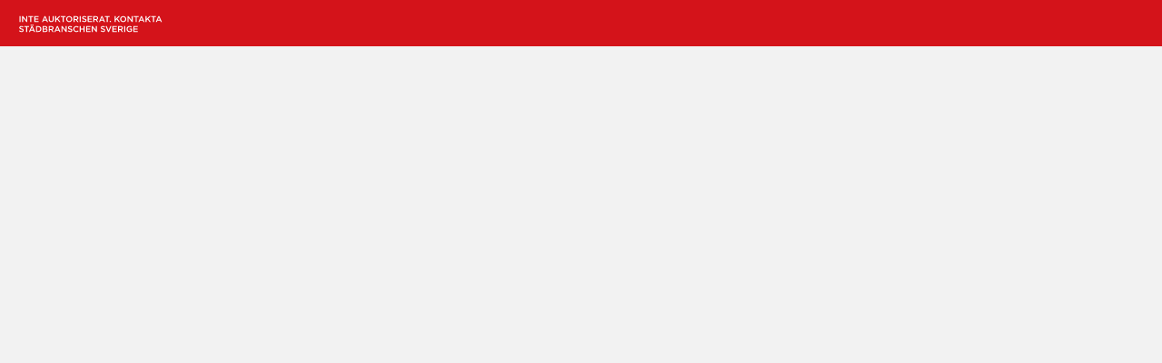

--- FILE ---
content_type: text/css
request_url: https://stadbranschensverigeauktorisation.se/wp-content/themes/bb-theme-child/style.css?ver=6.8.3
body_size: 1951
content:
/*
Theme Name: Beaver Builder Child Theme
Theme URI: http://www.wpbeaverbuilder.com
Version: 1.0
Description: An example child theme that can be used as a starting point for custom development.
Author: The Beaver Builder Team
Author URI: http://www.fastlinemedia.com
template: bb-theme
*/

/* Add your custom styles here... */ 


:root {
	--blue: #31559D;
	--lightblue: #ACD4F1;
	--bgblue: #e6f2fa;
	--green: #00544F;
	--lightgreen: #A0CE67;
	--bggreen: #e2f0d1;
	--red: #D4131A;
	--orange: #F49E70;
	--bgorange: #fbe1d4;
	--black: #333333;
	--grey: #A8A8A8;
	--bggrey: #f5f5f5
	--white: #fff;
}

#CybotCookiebotDialog {
	display: none !important;
}
html {
	font-size: 20px !important;
}

body, p, h1, h2, h3, h4, h5, h6, .fl-button {
	font-family: "Gotham A", "Gotham B";
	font-style: normal;
	font-weight: 400;
}
h1, h2, h3, h4, h5, h6 {
	color: var(--black);
	font-weight: 300;
	line-height: 1.14 !important;
	margin-top: 2rem;
	margin-bottom: 1.5rem;
}
h1.fl-heading, h2.fl-heading {
	font-weight: bold;
}
.ultrabigheading h1, .ultrabigheading h2 {
	font-size: clamp(2rem, 1.3333rem + 3.5556vw, 8rem) !important; /* Viewport: 300-3000px / Font-size: 32-128px */
	font-weight: normal;
	line-height: 0.9 !important;
	text-transform: uppercase;
}
.ultrabigheading-note p {
	font-size: clamp(1rem, 0.8889rem + 0.5926vw, 2rem) !important; /* Viewport: 300-3000px / Font-size: 32-128px */	
}

.lead, .lead p { font-size: 24px; }
@media only screen and (max-width: 768px) {
	.lead, .lead p { font-size: 21px; }
}

/* Navigation */
.stadnav .fl-col-content, .stadnav .fl-col-content {
	display: flex !important;
	flex-direction: row-reverse;
}
.stadburger {
	display: inline-flex;
	justify-content: flex-start;
	width: auto !important;
}
@media only screen and (max-width: 1200px) {
	.stadburger { 
		position: absolute;
		right: 0px;
	}
}
.desktopmenu {
	display: inline-flex;
	justify-content: flex-end;
}
.desktopmenu .fl-widget ul li {
	display: inline-block !important;
	margin-top: 12px;
	margin-right: 2rem;
}

.menu-search a i {
	font-size: 30px;
}
.stadburger .pp-offcanvas-toggle-wrap {
	margin-top: 10px;
	margin-left: -20px;
}
.menu-btn a {
	background-color: var(--red) !important;
	padding: 20px 30px !important;
	color: #fff !important;
	margin: 0px 12px !important;
	transition: all 0.3s ease-in-out;
	
}
.menu-btn a:hover {
	background-color: var(--orange) !important;
}
@media only screen and (max-width: 1200px) {
	.desktopmenu { display: none;}
}

/* Mega menu */ 
.mega-mainmenu a {
	font-weight: 500;
	font-size: 34px;
}
.mega-mainmenu .menu-btn a {
	margin: 30px 0px 20px 0px !important;
	position: absolute;
	font-size: 1.4rem;
}
.mega-mainmenu .fl-widget ul li {
	margin-bottom: 25px !important;
}
@media only screen and (max-width: 992px) { 
	.mega-mainmenu li {
		text-align: center;
	}
	.mega-mainmenu .menu-btn a {
		position: static;
		
	}
	.mega-mainmenu .menu-btn {
		margin-top: 3rem;
	}
}
@media only screen and (max-width: 768px) {
	.uabb-infobox-title {
		font-size: 1rem !important;
	}
	.mega-iconbox .uabb-infobox-title {
		font-size: 0.8rem !important;
	}
}


/* Button */

.fl-button-group-button {
	padding: 0px !important; 
	padding-right: 10px !important;
	margin-bottom: 10px;
}

.fl-button {
	background-color: var(--blue) !important;
	padding: 20px 45px !important;
	border-radius: 0px !important;
	transition: all 0.3s ease-in-out;
	border: none !important;
}
.btn-small .fl-button {
	background-color: var(--blue) !important;
	padding: 12px 25px !important;
	font-size: 90% !important;
 }
.btn-small .fl-button:hover {
	background-color: var(--lightblue) !important;
	
}
.fl-button:hover {
	background-color: var(--lightblue) !important;
}
.fl-button span, .fl-button:hover span {
	color: #fff !important;
}

/* Button colors */
.btn-red .fl-button, .btn-small.btn-red .fl-button { background-color: var(--red) !important; }
.btn-red .fl-button:hover, .btn-small.btn-red .fl-button:hover  { background-color: var(--orange) !important; }
.btn-green .fl-button, .btn-small.btn-green .fl-button { background-color: var(--green) !important; }
.btn-green .fl-button:hover, .btn-small.btn-green .fl-button:hover { background-color: var(--lightgreen) !important; }

/* Button link only */

.btn-link .fl-button {
	background-color: transparent !important;
	padding: 0px !important;
	
}
.btn-link .fl-button span {
	color: var(--black) !important;
	text-decoration: underline;
	transition: all 0.3s ease-in-out;
}
.btn-link .fl-button:hover span {
	color: var(--lightblue) !important;
}

a.text-button {
	display: table !important;
	margin-top: 1rem;
}



/* Callout */
.fl-callout-icon-right-title .fl-callout-title span {
	vertical-align: top;
}
/*.fl-callout-title-link {
	display: flex;
	justify-content: space-between;
}*/ 
.fl-callout-title-link span {
	display: inline-block;
}
.fl-callout-title-link .fl-icon {
	float: right;
}

.fl-callout-title-link, .fl-callout-title {
	width: 100%;
}
.fl-callout-title-link span {
	display: inline-block !important;
	width: calc( 100% - 50px );
}
.fl-callout-title-link span.fl-icon {
	width: 50px;
}
.fl-callout-title {
	font-size: 1rem !important;
	margin-top: 20px !important;
	margin-bottom: 10px !important;
	padding-bottom: 0px !important;
	
}

@media only screen and (max-width: 992px) {
	
}


.fl-callout {
	border-bottom: 1px solid var(--grey);
}

.callout-red .fl-callout-title-link:hover span {
	color: var(--orange);
}
.callout-green .fl-callout-title-link:hover span {
	color: var(--lightgreen);
}

/* Blockquote */
.bigquote blockquote p {
	font-weight: normal;
	font-style: italic;
	font-size: 1.8rem ;
	color: var(--blue) !important;
	
	
}
.bigquote blockquote {
	border: none;
	margin: 0;
	padding: 0;
}
.bigquote blockquote p:before, .bigquote blockquote p:after {
	content: '”';
}


.region_mark {
	width: 30px;
	height: 30px;
	
}
.region_norr {
	background-color: var(--lightgreen);
}

/* Auktorisation liste */

.fl-post-grid-post {
	border: none;
	background: none;
}
.aukt-symbol img{
	max-width: 250px;
}
.aukt-liste-tittel {
	font-weight: bold;
	margin-bottom: 0.3rem;
}

/* Ansök steg / steps search */
.steps li {
	margin-bottom: 2rem;
}


/* Event calendar */
.event-title {
	margin-top: 1rem;
	margin-bottom: 0.6rem;
}
.event-meta {
	margin-bottom: 0.6rem;
}
.event-stad {
	position: absolute;
	top: 10px;
	right: 10px;
	background-color: var(--blue);
	padding: 5px;
	color: white;
	font-size: 14px;
}
.event-morelink {
	text-decoration: underline;
	
}

/* Årsmöte */

.arsmote-pdf {
    margin-top: 10px;
}
.pdficon {
    margin-right: 10px;
}

/* Medlemsnyttor */
.medlemsnytta-title {
	margin-bottom: 10px;
}

.styrelsesuppleanter table tr td {
	padding: 10px;
	vertical-align: top;
}
.styrelsesuppleanter table tr:nth-child(2n) td{
	background-color: var(--bgblue);
}

/* Search tabs */

.infotabs-search .fl-builder-module-template {
	max-width: 100% !important;
}

/* Iframe */
iframe .image-editor-wrapper {
	display: none !important;
}

/* Footer */
footer .logo-image {
	filter: brightness(0) saturate(100%) invert(74%) sepia(38%) saturate(400%) hue-rotate(180deg) brightness(106%) contrast(89%)  !important;
}


--- FILE ---
content_type: text/css;charset=utf-8
request_url: https://use.typekit.net/tqi5tyd.css
body_size: 487
content:
/*
 * The Typekit service used to deliver this font or fonts for use on websites
 * is provided by Adobe and is subject to these Terms of Use
 * http://www.adobe.com/products/eulas/tou_typekit. For font license
 * information, see the list below.
 *
 * canada-type-gibson:
 *   - http://typekit.com/eulas/00000000000000007759afc8
 *   - http://typekit.com/eulas/00000000000000007759afd3
 *   - http://typekit.com/eulas/00000000000000007759afd4
 *
 * © 2009-2025 Adobe Systems Incorporated. All Rights Reserved.
 */
/*{"last_published":"2025-03-26 05:26:47 UTC"}*/

@import url("https://p.typekit.net/p.css?s=1&k=tqi5tyd&ht=tk&f=24351.24354.24355&a=84961767&app=typekit&e=css");

@font-face {
font-family:"canada-type-gibson";
src:url("https://use.typekit.net/af/577821/00000000000000007759afc8/30/l?subset_id=2&fvd=i4&v=3") format("woff2"),url("https://use.typekit.net/af/577821/00000000000000007759afc8/30/d?subset_id=2&fvd=i4&v=3") format("woff"),url("https://use.typekit.net/af/577821/00000000000000007759afc8/30/a?subset_id=2&fvd=i4&v=3") format("opentype");
font-display:auto;font-style:italic;font-weight:400;font-stretch:normal;
}

@font-face {
font-family:"canada-type-gibson";
src:url("https://use.typekit.net/af/cdf08b/00000000000000007759afd3/30/l?subset_id=2&fvd=n4&v=3") format("woff2"),url("https://use.typekit.net/af/cdf08b/00000000000000007759afd3/30/d?subset_id=2&fvd=n4&v=3") format("woff"),url("https://use.typekit.net/af/cdf08b/00000000000000007759afd3/30/a?subset_id=2&fvd=n4&v=3") format("opentype");
font-display:auto;font-style:normal;font-weight:400;font-stretch:normal;
}

@font-face {
font-family:"canada-type-gibson";
src:url("https://use.typekit.net/af/95ff10/00000000000000007759afd4/30/l?primer=7cdcb44be4a7db8877ffa5c0007b8dd865b3bbc383831fe2ea177f62257a9191&fvd=n6&v=3") format("woff2"),url("https://use.typekit.net/af/95ff10/00000000000000007759afd4/30/d?primer=7cdcb44be4a7db8877ffa5c0007b8dd865b3bbc383831fe2ea177f62257a9191&fvd=n6&v=3") format("woff"),url("https://use.typekit.net/af/95ff10/00000000000000007759afd4/30/a?primer=7cdcb44be4a7db8877ffa5c0007b8dd865b3bbc383831fe2ea177f62257a9191&fvd=n6&v=3") format("opentype");
font-display:auto;font-style:normal;font-weight:600;font-stretch:normal;
}

.tk-canada-type-gibson { font-family: "canada-type-gibson",sans-serif; }


--- FILE ---
content_type: application/javascript; charset=UTF-8
request_url: https://stadbranschensverigeauktorisation.se/cdn-cgi/challenge-platform/scripts/jsd/main.js
body_size: 4521
content:
window._cf_chl_opt={REqn6:'b'};~function(e,v,M,k,j,h,l,f){e=s,function(C,B,wX,g,Z,G){for(wX={C:380,B:429,Z:464,G:377,U:438,y:455,z:439,L:366,J:393,K:472,P:369,H:402},g=s,Z=C();!![];)try{if(G=parseInt(g(wX.C))/1*(-parseInt(g(wX.B))/2)+parseInt(g(wX.Z))/3*(parseInt(g(wX.G))/4)+parseInt(g(wX.U))/5*(-parseInt(g(wX.y))/6)+parseInt(g(wX.z))/7*(-parseInt(g(wX.L))/8)+-parseInt(g(wX.J))/9*(parseInt(g(wX.K))/10)+-parseInt(g(wX.P))/11+parseInt(g(wX.H))/12,B===G)break;else Z.push(Z.shift())}catch(U){Z.push(Z.shift())}}(R,670155),v=this||self,M=v[e(453)],k={},k[e(458)]='o',k[e(479)]='s',k[e(371)]='u',k[e(465)]='z',k[e(400)]='n',k[e(452)]='I',k[e(427)]='b',j=k,v[e(395)]=function(C,B,Z,G,wa,wV,wd,w4,y,z,L,J,K,P){if(wa={C:394,B:457,Z:413,G:394,U:457,y:420,z:441,L:463,J:420,K:441,P:463,H:383,Y:481,T:469,i:424,o:392},wV={C:454,B:469,Z:374},wd={C:468,B:397,Z:378,G:412},w4=e,B===null||B===void 0)return G;for(y=D(B),C[w4(wa.C)][w4(wa.B)]&&(y=y[w4(wa.Z)](C[w4(wa.G)][w4(wa.U)](B))),y=C[w4(wa.y)][w4(wa.z)]&&C[w4(wa.L)]?C[w4(wa.J)][w4(wa.K)](new C[(w4(wa.P))](y)):function(H,w5,Y){for(w5=w4,H[w5(wV.C)](),Y=0;Y<H[w5(wV.B)];H[Y+1]===H[Y]?H[w5(wV.Z)](Y+1,1):Y+=1);return H}(y),z='nAsAaAb'.split('A'),z=z[w4(wa.H)][w4(wa.Y)](z),L=0;L<y[w4(wa.T)];J=y[L],K=X(C,B,J),z(K)?(P='s'===K&&!C[w4(wa.i)](B[J]),w4(wa.o)===Z+J?U(Z+J,K):P||U(Z+J,B[J])):U(Z+J,K),L++);return G;function U(H,Y,w3){w3=s,Object[w3(wd.C)][w3(wd.B)][w3(wd.Z)](G,Y)||(G[Y]=[]),G[Y][w3(wd.G)](H)}},h=e(368)[e(373)](';'),l=h[e(383)][e(481)](h),v[e(436)]=function(C,B,wf,w6,Z,G,U,y){for(wf={C:467,B:469,Z:469,G:432,U:412,y:391},w6=e,Z=Object[w6(wf.C)](B),G=0;G<Z[w6(wf.B)];G++)if(U=Z[G],U==='f'&&(U='N'),C[U]){for(y=0;y<B[Z[G]][w6(wf.Z)];-1===C[U][w6(wf.G)](B[Z[G]][y])&&(l(B[Z[G]][y])||C[U][w6(wf.U)]('o.'+B[Z[G]][y])),y++);}else C[U]=B[Z[G]][w6(wf.y)](function(z){return'o.'+z})},f=function(wt,wo,wi,wY,wp,B,Z,G){return wt={C:408,B:460},wo={C:370,B:370,Z:370,G:412,U:370,y:370,z:387,L:384},wi={C:469},wY={C:469,B:384,Z:468,G:397,U:378,y:378,z:480,L:412,J:412,K:412,P:480,H:370,Y:412,T:370,i:468,o:378,S:412,I:480,n:412,E:412,b:370,c:412,x:387},wp=e,B=String[wp(wt.C)],Z={'h':function(U,wP){return wP={C:415,B:384},null==U?'':Z.g(U,6,function(y,wB){return wB=s,wB(wP.C)[wB(wP.B)](y)})},'g':function(U,y,z,wu,L,J,K,P,H,Y,T,i,o,S,I,E,x,F){if(wu=wp,U==null)return'';for(J={},K={},P='',H=2,Y=3,T=2,i=[],o=0,S=0,I=0;I<U[wu(wY.C)];I+=1)if(E=U[wu(wY.B)](I),Object[wu(wY.Z)][wu(wY.G)][wu(wY.U)](J,E)||(J[E]=Y++,K[E]=!0),x=P+E,Object[wu(wY.Z)][wu(wY.G)][wu(wY.U)](J,x))P=x;else{if(Object[wu(wY.Z)][wu(wY.G)][wu(wY.y)](K,P)){if(256>P[wu(wY.z)](0)){for(L=0;L<T;o<<=1,y-1==S?(S=0,i[wu(wY.L)](z(o)),o=0):S++,L++);for(F=P[wu(wY.z)](0),L=0;8>L;o=F&1|o<<1.42,S==y-1?(S=0,i[wu(wY.J)](z(o)),o=0):S++,F>>=1,L++);}else{for(F=1,L=0;L<T;o=F|o<<1.53,y-1==S?(S=0,i[wu(wY.K)](z(o)),o=0):S++,F=0,L++);for(F=P[wu(wY.P)](0),L=0;16>L;o=F&1|o<<1,y-1==S?(S=0,i[wu(wY.L)](z(o)),o=0):S++,F>>=1,L++);}H--,H==0&&(H=Math[wu(wY.H)](2,T),T++),delete K[P]}else for(F=J[P],L=0;L<T;o=1&F|o<<1.18,S==y-1?(S=0,i[wu(wY.Y)](z(o)),o=0):S++,F>>=1,L++);P=(H--,H==0&&(H=Math[wu(wY.T)](2,T),T++),J[x]=Y++,String(E))}if(P!==''){if(Object[wu(wY.i)][wu(wY.G)][wu(wY.o)](K,P)){if(256>P[wu(wY.z)](0)){for(L=0;L<T;o<<=1,y-1==S?(S=0,i[wu(wY.S)](z(o)),o=0):S++,L++);for(F=P[wu(wY.I)](0),L=0;8>L;o=1.87&F|o<<1.56,y-1==S?(S=0,i[wu(wY.L)](z(o)),o=0):S++,F>>=1,L++);}else{for(F=1,L=0;L<T;o=o<<1.19|F,S==y-1?(S=0,i[wu(wY.n)](z(o)),o=0):S++,F=0,L++);for(F=P[wu(wY.I)](0),L=0;16>L;o=o<<1.58|1.86&F,S==y-1?(S=0,i[wu(wY.E)](z(o)),o=0):S++,F>>=1,L++);}H--,0==H&&(H=Math[wu(wY.b)](2,T),T++),delete K[P]}else for(F=J[P],L=0;L<T;o=F&1|o<<1.72,S==y-1?(S=0,i[wu(wY.K)](z(o)),o=0):S++,F>>=1,L++);H--,H==0&&T++}for(F=2,L=0;L<T;o=o<<1.67|1.54&F,y-1==S?(S=0,i[wu(wY.S)](z(o)),o=0):S++,F>>=1,L++);for(;;)if(o<<=1,S==y-1){i[wu(wY.c)](z(o));break}else S++;return i[wu(wY.x)]('')},'j':function(U,wT,wZ){return wT={C:480},wZ=wp,null==U?'':U==''?null:Z.i(U[wZ(wi.C)],32768,function(y,wv){return wv=wZ,U[wv(wT.C)](y)})},'i':function(U,y,z,wM,L,J,K,P,H,Y,T,i,o,S,I,E,F,x){for(wM=wp,L=[],J=4,K=4,P=3,H=[],i=z(0),o=y,S=1,Y=0;3>Y;L[Y]=Y,Y+=1);for(I=0,E=Math[wM(wo.C)](2,2),T=1;T!=E;x=o&i,o>>=1,0==o&&(o=y,i=z(S++)),I|=T*(0<x?1:0),T<<=1);switch(I){case 0:for(I=0,E=Math[wM(wo.B)](2,8),T=1;E!=T;x=i&o,o>>=1,0==o&&(o=y,i=z(S++)),I|=T*(0<x?1:0),T<<=1);F=B(I);break;case 1:for(I=0,E=Math[wM(wo.Z)](2,16),T=1;E!=T;x=i&o,o>>=1,o==0&&(o=y,i=z(S++)),I|=(0<x?1:0)*T,T<<=1);F=B(I);break;case 2:return''}for(Y=L[3]=F,H[wM(wo.G)](F);;){if(S>U)return'';for(I=0,E=Math[wM(wo.U)](2,P),T=1;E!=T;x=o&i,o>>=1,0==o&&(o=y,i=z(S++)),I|=(0<x?1:0)*T,T<<=1);switch(F=I){case 0:for(I=0,E=Math[wM(wo.y)](2,8),T=1;E!=T;x=o&i,o>>=1,o==0&&(o=y,i=z(S++)),I|=(0<x?1:0)*T,T<<=1);L[K++]=B(I),F=K-1,J--;break;case 1:for(I=0,E=Math[wM(wo.U)](2,16),T=1;T!=E;x=o&i,o>>=1,0==o&&(o=y,i=z(S++)),I|=(0<x?1:0)*T,T<<=1);L[K++]=B(I),F=K-1,J--;break;case 2:return H[wM(wo.z)]('')}if(0==J&&(J=Math[wM(wo.C)](2,P),P++),L[F])F=L[F];else if(K===F)F=Y+Y[wM(wo.L)](0);else return null;H[wM(wo.G)](F),L[K++]=Y+F[wM(wo.L)](0),J--,Y=F,0==J&&(J=Math[wM(wo.C)](2,P),P++)}}},G={},G[wp(wt.B)]=Z.h,G}(),W();function Q(wW,w7,Z,G,U,y,z){w7=(wW={C:461,B:445,Z:430,G:473,U:440,y:433,z:434,L:362,J:466,K:426,P:471,H:474},e);try{return Z=M[w7(wW.C)](w7(wW.B)),Z[w7(wW.Z)]=w7(wW.G),Z[w7(wW.U)]='-1',M[w7(wW.y)][w7(wW.z)](Z),G=Z[w7(wW.L)],U={},U=BMiX0(G,G,'',U),U=BMiX0(G,G[w7(wW.J)]||G[w7(wW.K)],'n.',U),U=BMiX0(G,Z[w7(wW.P)],'d.',U),M[w7(wW.y)][w7(wW.H)](Z),y={},y.r=U,y.e=null,y}catch(L){return z={},z.r={},z.e=L,z}}function V(wG,w9,C,B,Z,G){return wG={C:401,B:422,Z:399},w9=e,C=v[w9(wG.C)],B=3600,Z=Math[w9(wG.B)](+atob(C.t)),G=Math[w9(wG.B)](Date[w9(wG.Z)]()/1e3),G-Z>B?![]:!![]}function O(Z,G,wc,wr,U,y,z){if(wc={C:410,B:446,Z:376,G:449,U:425,y:417,z:423,L:477,J:449,K:425,P:365,H:475},wr=e,U=wr(wc.C),!Z[wr(wc.B)])return;G===wr(wc.Z)?(y={},y[wr(wc.G)]=U,y[wr(wc.U)]=Z.r,y[wr(wc.y)]=wr(wc.Z),v[wr(wc.z)][wr(wc.L)](y,'*')):(z={},z[wr(wc.J)]=U,z[wr(wc.K)]=Z.r,z[wr(wc.y)]=wr(wc.P),z[wr(wc.H)]=G,v[wr(wc.z)][wr(wc.L)](z,'*'))}function X(C,B,Z,wl,w1,G){w1=(wl={C:428,B:420,Z:419,G:420,U:442},e);try{return B[Z][w1(wl.C)](function(){}),'p'}catch(U){}try{if(B[Z]==null)return void 0===B[Z]?'u':'x'}catch(y){return'i'}return C[w1(wl.B)][w1(wl.Z)](B[Z])?'a':B[Z]===C[w1(wl.G)]?'q0':B[Z]===!0?'T':!1===B[Z]?'F':(G=typeof B[Z],w1(wl.U)==G?N(C,B[Z])?'N':'f':j[G]||'?')}function m(G,U,wK,wC,y,z,L,J,K,P,H,Y){if(wK={C:405,B:365,Z:401,G:421,U:390,y:476,z:414,L:462,J:364,K:403,P:382,H:406,Y:404,T:379,i:409,o:470,S:450,I:437,n:390,E:381,b:416,c:390,x:451,F:418,wP:448,wH:449,wY:375,wT:389,wi:460},wC=e,!d(.01))return![];z=(y={},y[wC(wK.C)]=G,y[wC(wK.B)]=U,y);try{L=v[wC(wK.Z)],J=wC(wK.G)+v[wC(wK.U)][wC(wK.y)]+wC(wK.z)+L.r+wC(wK.L),K=new v[(wC(wK.J))](),K[wC(wK.K)](wC(wK.P),J),K[wC(wK.H)]=2500,K[wC(wK.Y)]=function(){},P={},P[wC(wK.T)]=v[wC(wK.U)][wC(wK.i)],P[wC(wK.o)]=v[wC(wK.U)][wC(wK.S)],P[wC(wK.I)]=v[wC(wK.n)][wC(wK.E)],P[wC(wK.b)]=v[wC(wK.c)][wC(wK.x)],H=P,Y={},Y[wC(wK.F)]=z,Y[wC(wK.wP)]=H,Y[wC(wK.wH)]=wC(wK.wY),K[wC(wK.wT)](f[wC(wK.wi)](Y))}catch(T){}}function a(C,B,wL,wz,wy,wU,ww,Z,G){wL={C:401,B:364,Z:403,G:382,U:421,y:390,z:476,L:478,J:446,K:406,P:404,H:456,Y:435,T:389,i:460,o:444},wz={C:388},wy={C:363,B:363,Z:376,G:386},wU={C:406},ww=e,Z=v[ww(wL.C)],G=new v[(ww(wL.B))](),G[ww(wL.Z)](ww(wL.G),ww(wL.U)+v[ww(wL.y)][ww(wL.z)]+ww(wL.L)+Z.r),Z[ww(wL.J)]&&(G[ww(wL.K)]=5e3,G[ww(wL.P)]=function(wR){wR=ww,B(wR(wU.C))}),G[ww(wL.H)]=function(ws){ws=ww,G[ws(wy.C)]>=200&&G[ws(wy.B)]<300?B(ws(wy.Z)):B(ws(wy.G)+G[ws(wy.C)])},G[ww(wL.Y)]=function(wA){wA=ww,B(wA(wz.C))},G[ww(wL.T)](f[ww(wL.i)](JSON[ww(wL.o)](C)))}function D(C,wQ,w2,B){for(wQ={C:413,B:467,Z:447},w2=e,B=[];C!==null;B=B[w2(wQ.C)](Object[w2(wQ.B)](C)),C=Object[w2(wQ.Z)](C));return B}function s(w,A,C){return C=R(),s=function(p,B,u){return p=p-362,u=C[p],u},s(w,A)}function W(wb,wE,wI,wk,C,B,Z,G,U){if(wb={C:401,B:446,Z:367,G:459,U:431,y:411,z:396},wE={C:367,B:459,Z:396},wI={C:407},wk=e,C=v[wk(wb.C)],!C)return;if(!V())return;(B=![],Z=C[wk(wb.B)]===!![],G=function(wj,y){(wj=wk,!B)&&(B=!![],y=Q(),a(y.r,function(z){O(C,z)}),y.e&&m(wj(wI.C),y.e))},M[wk(wb.Z)]!==wk(wb.G))?G():v[wk(wb.U)]?M[wk(wb.U)](wk(wb.y),G):(U=M[wk(wb.z)]||function(){},M[wk(wb.z)]=function(wN){wN=wk,U(),M[wN(wE.C)]!==wN(wE.B)&&(M[wN(wE.Z)]=U,G())})}function N(C,B,wD,w0){return wD={C:385,B:468,Z:398,G:378,U:432,y:372},w0=e,B instanceof C[w0(wD.C)]&&0<C[w0(wD.C)][w0(wD.B)][w0(wD.Z)][w0(wD.G)](B)[w0(wD.U)](w0(wD.y))}function d(C,wO,w8){return wO={C:443},w8=e,Math[w8(wO.C)]()>C}function R(wq){return wq='join,xhr-error,send,_cf_chl_opt,map,d.cookie,5463063OFMPbX,Object,BMiX0,onreadystatechange,hasOwnProperty,toString,now,number,__CF$cv$params,14330520jMWCOG,open,ontimeout,msg,timeout,error on cf_chl_props,fromCharCode,JHRle4,cloudflare-invisible,DOMContentLoaded,push,concat,/b/ov1/0.475493033486551:1761949074:biF5zlmn7Y6GKhFF3Jb-fz08HCdhs-zfewIs6AryfNg/,v-TINxdcg$V19ekBhnSMtYK36El+PjJZFCGa5wsqmb7ypzXO80RuWDAiU4rofQ2HL,chlApiClientVersion,event,errorInfoObject,isArray,Array,/cdn-cgi/challenge-platform/h/,floor,parent,isNaN,sid,navigator,boolean,catch,4jmATAb,style,addEventListener,indexOf,body,appendChild,onerror,XrsK5,chlApiRumWidgetAgeMs,985170mRREex,175irDqaF,tabIndex,from,function,random,stringify,iframe,api,getPrototypeOf,chctx,source,mwju8,ItCy7,bigint,document,sort,12WNoITT,onload,getOwnPropertyNames,object,loading,dhIEtCZ,createElement,/invisible/jsd,Set,8157GMNXaZ,symbol,clientInformation,keys,prototype,length,chlApiUrl,contentDocument,10fEUwDQ,display: none,removeChild,detail,REqn6,postMessage,/jsd/r/0.475493033486551:1761949074:biF5zlmn7Y6GKhFF3Jb-fz08HCdhs-zfewIs6AryfNg/,string,charCodeAt,bind,contentWindow,status,XMLHttpRequest,error,14600LXXnmM,readyState,_cf_chl_opt;LqFH6;hVbM2;qStf6;tWSG2;llLXq5;dvpE4;ZXhrd5;kmUgV6;oEkGG2;ROBk0;iurWZ5;vsQae6;qTTx8;BMiX0;XrsK5;KHBf4;MliV1,3624192XdMJHA,pow,undefined,[native code],split,splice,jsd,success,1300zGEcKh,call,chlApiSitekey,15779flCNgK,EqCd5,POST,includes,charAt,Function,http-code:'.split(','),R=function(){return wq},R()}}()

--- FILE ---
content_type: image/svg+xml
request_url: https://stadbranschensverigeauktorisation.se/wp-content/uploads/2022/11/auktorisation-inte_auktoriserat-boxed-red.svg
body_size: 1734
content:
<?xml version="1.0" encoding="utf-8"?>
<!-- Generator: Adobe Illustrator 27.0.0, SVG Export Plug-In . SVG Version: 6.00 Build 0)  -->
<svg version="1.1" id="Layer_1" xmlns="http://www.w3.org/2000/svg" xmlns:xlink="http://www.w3.org/1999/xlink" x="0px" y="0px"
	 viewBox="0 0 552.2 141.8" style="enable-background:new 0 0 552.2 141.8;" xml:space="preserve">
<style type="text/css">
	.st0{enable-background:new    ;}
	.st1{fill:#FFFFFF;}
</style>
<g class="st0">
	<path class="st1" d="M59.3,49.8h3.2v17.9h-3.2V49.8z"/>
	<path class="st1" d="M67.2,49.8h2.9l9.6,12.4V49.8h3.1v17.9h-2.6L70.3,55v12.8h-3.1C67.2,67.8,67.2,49.8,67.2,49.8z"/>
	<path class="st1" d="M91.9,52.8h-5.7v-2.9h14.6v2.9h-5.7v15h-3.2C91.9,67.8,91.9,52.8,91.9,52.8z"/>
	<path class="st1" d="M104.1,49.8h13.3v2.8h-10.1v4.7h9v2.8h-9V65h10.3v2.8h-13.4v-18H104.1z"/>
	<path class="st1" d="M135.3,49.7h2.9l7.9,18.1h-3.3l-1.8-4.3h-8.5l-1.8,4.3h-3.2L135.3,49.7z M139.8,60.7l-3.1-7.2l-3.1,7.2H139.8z
		"/>
	<path class="st1" d="M148.2,60.2V49.8h3.2V60c0,3.3,1.7,5.1,4.5,5.1s4.5-1.7,4.5-5V49.8h3.2V60c0,5.4-3,8-7.7,8
		C151.2,68.1,148.2,65.4,148.2,60.2z"/>
	<path class="st1" d="M167.9,49.8h3.2v9l8.5-9h3.9l-7.5,7.7l7.8,10.2H180l-6.1-8.1l-2.8,2.9v5.2h-3.2V49.8z"/>
	<path class="st1" d="M190.6,52.8H185v-2.9h14.6v2.9h-5.7v15h-3.2v-15H190.6z"/>
	<path class="st1" d="M201.1,58.9L201.1,58.9c0-5.1,3.9-9.3,9.4-9.3s9.4,4.2,9.4,9.2v0.1c0,5-3.9,9.3-9.4,9.3S201.1,63.9,201.1,58.9
		z M216.5,58.9L216.5,58.9c0-3.5-2.5-6.4-6.1-6.4s-6,2.8-6,6.3v0.1c0,3.5,2.5,6.4,6.1,6.4S216.5,62.3,216.5,58.9z"/>
	<path class="st1" d="M223.6,49.8h8c2.3,0,4,0.7,5.2,1.8c0.9,1,1.5,2.3,1.5,3.9v0.1c0,2.9-1.8,4.7-4.3,5.4l4.8,6.8h-3.7l-4.4-6.3
		h-3.9v6.3h-3.2L223.6,49.8L223.6,49.8z M231.4,58.7c2.3,0,3.7-1.2,3.7-3v-0.1c0-1.9-1.4-3-3.7-3h-4.6v6L231.4,58.7L231.4,58.7z"/>
	<path class="st1" d="M242.3,49.8h3.2v17.9h-3.2V49.8z"/>
	<path class="st1" d="M249.1,65.2l1.9-2.3c1.7,1.5,3.4,2.3,5.7,2.3c1.9,0,3.2-0.9,3.2-2.3v-0.1c0-1.3-0.7-2-4-2.7
		c-3.8-0.9-6-2-6-5.4v-0.1c0-3.1,2.6-5.2,6.1-5.2c2.6,0,4.7,0.8,6.5,2.3l-1.7,2.4c-1.6-1.2-3.2-1.8-4.9-1.8c-1.8,0-2.9,0.9-2.9,2.1
		v0.1c0,1.4,0.8,2,4.3,2.8c3.8,0.9,5.8,2.3,5.8,5.3v0.1c0,3.4-2.6,5.4-6.4,5.4C253.8,68,251.2,67.1,249.1,65.2z"/>
	<path class="st1" d="M266.7,49.8H280v2.8h-10.1v4.7h9v2.8h-9V65h10.3v2.8h-13.4L266.7,49.8L266.7,49.8z"/>
	<path class="st1" d="M283.8,49.8h8c2.3,0,4,0.7,5.2,1.8c0.9,1,1.5,2.3,1.5,3.9v0.1c0,2.9-1.8,4.7-4.3,5.4l4.8,6.8h-3.7l-4.4-6.3
		H287v6.3h-3.2V49.8z M291.6,58.7c2.3,0,3.7-1.2,3.7-3v-0.1c0-1.9-1.4-3-3.7-3H287v6L291.6,58.7L291.6,58.7z"/>
	<path class="st1" d="M308.7,49.7h2.9l7.9,18.1h-3.3l-1.8-4.3h-8.5l-1.8,4.3h-3.2L308.7,49.7z M313.2,60.7l-3.1-7.2l-3.1,7.2H313.2z
		"/>
	<path class="st1" d="M324.7,52.8H319v-2.9h14.6v2.9h-5.7v15h-3.2L324.7,52.8L324.7,52.8z"/>
	<path class="st1" d="M333.8,64.3h3.4v3.5h-3.4V64.3z"/>
	<path class="st1" d="M348.9,49.8h3.2v9l8.5-9h3.9l-7.5,7.7l7.8,10.2H361l-6.1-8.1l-2.8,2.9v5.2h-3.2V49.8z"/>
	<path class="st1" d="M365.3,58.9L365.3,58.9c0-5.1,3.9-9.3,9.4-9.3s9.4,4.2,9.4,9.2v0.1c0,5-3.9,9.3-9.4,9.3
		C369.2,68.1,365.3,63.9,365.3,58.9z M380.8,58.9L380.8,58.9c0-3.5-2.5-6.4-6.1-6.4s-6,2.8-6,6.3v0.1c0,3.5,2.5,6.4,6.1,6.4
		C378.3,65.2,380.8,62.3,380.8,58.9z"/>
	<path class="st1" d="M387.9,49.8h2.9l9.6,12.4V49.8h3.1v17.9h-2.6L391,55v12.8h-3.1V49.8z"/>
	<path class="st1" d="M412.6,52.8h-5.7v-2.9h14.6v2.9h-5.7v15h-3.2L412.6,52.8L412.6,52.8z"/>
	<path class="st1" d="M428.8,49.7h2.9l7.9,18.1h-3.3l-1.8-4.3H426l-1.8,4.3H421L428.8,49.7z M433.3,60.7l-3.1-7.2l-3.1,7.2H433.3z"
		/>
	<path class="st1" d="M442.7,49.8h3.2v9l8.5-9h3.9l-7.5,7.7l7.8,10.2h-3.8l-6.1-8.1l-2.8,2.9v5.2h-3.2V49.8z"/>
	<path class="st1" d="M465.4,52.8h-5.7v-2.9h14.6v2.9h-5.7v15h-3.2L465.4,52.8L465.4,52.8z"/>
	<path class="st1" d="M481.7,49.7h2.9l7.9,18.1h-3.3l-1.8-4.3h-8.5l-1.8,4.3h-3.2L481.7,49.7z M486.2,60.7l-3.1-7.2l-3.1,7.2H486.2z
		"/>
</g>
<g class="st0">
	<path class="st1" d="M57.9,95.9l1.9-2.3c1.7,1.5,3.4,2.3,5.7,2.3c1.9,0,3.2-0.9,3.2-2.3v-0.1c0-1.3-0.7-2-4-2.7c-3.8-0.9-6-2-6-5.4
		v-0.1c0-3.1,2.6-5.2,6.1-5.2c2.6,0,4.7,0.8,6.5,2.3l-1.7,2.4C68,83.6,66.4,83,64.7,83c-1.8,0-2.9,0.9-2.9,2.1v0.1
		c0,1.4,0.8,2,4.3,2.8c3.8,0.9,5.8,2.3,5.8,5.3v0.1c0,3.4-2.6,5.4-6.4,5.4C62.6,98.7,60.1,97.8,57.9,95.9z"/>
	<path class="st1" d="M79.5,83.5h-5.7v-2.9h14.6v2.9h-5.7v15h-3.2C79.5,98.5,79.5,83.5,79.5,83.5z"/>
	<path class="st1" d="M95.8,80.4h2.9l7.9,18.1h-3.3l-1.8-4.3H93l-1.8,4.3H88L95.8,80.4z M93,75.9h3.2v2.9H93V75.9z M100.3,91.4
		l-3.1-7.2l-3.1,7.2H100.3z M98.3,75.9h3.2v2.9h-3.2V75.9z"/>
	<path class="st1" d="M109.7,80.5h6.7c5.6,0,9.5,3.9,9.5,8.9v0.1c0,5-3.9,9-9.5,9h-6.7V80.5z M116.3,95.6c3.8,0,6.2-2.5,6.2-6v-0.1
		c0-3.5-2.5-6.1-6.2-6.1h-3.5v12.2H116.3z"/>
	<path class="st1" d="M129.7,80.5h8c2,0,3.7,0.6,4.7,1.6c0.8,0.8,1.2,1.8,1.2,3v0.1c0,2.2-1.2,3.3-2.6,4c2.1,0.7,3.6,1.9,3.6,4.4
		v0.1c0,3.2-2.6,4.9-6.6,4.9h-8.3L129.7,80.5L129.7,80.5z M137.1,88.1c2,0,3.4-0.8,3.4-2.4v-0.1c0-1.4-1.1-2.3-3.2-2.3h-4.5v4.8
		H137.1z M138,95.7c2.2,0,3.5-0.8,3.5-2.5v-0.1c0-1.5-1.2-2.4-3.7-2.4h-5v4.9L138,95.7L138,95.7z"/>
	<path class="st1" d="M148.2,80.5h8c2.3,0,4,0.7,5.2,1.8c0.9,1,1.5,2.3,1.5,3.9v0.1c0,2.9-1.8,4.7-4.3,5.4l4.8,6.8h-3.7l-4.4-6.3
		h-3.9v6.3h-3.2L148.2,80.5L148.2,80.5z M156,89.4c2.3,0,3.7-1.2,3.7-3v-0.1c0-1.9-1.4-3-3.7-3h-4.6v6L156,89.4L156,89.4z"/>
	<path class="st1" d="M173.1,80.4h2.9l7.9,18.1h-3.3l-1.8-4.3h-8.5l-1.8,4.3h-3.2L173.1,80.4z M177.6,91.4l-3.1-7.2l-3.1,7.2H177.6z
		"/>
	<path class="st1" d="M187,80.5h2.9l9.6,12.4V80.5h3.1v17.9H200l-9.9-12.8v12.8H187V80.5z"/>
	<path class="st1" d="M206,95.9l1.9-2.3c1.7,1.5,3.4,2.3,5.7,2.3c1.9,0,3.2-0.9,3.2-2.3v-0.1c0-1.3-0.7-2-4-2.7c-3.8-0.9-6-2-6-5.4
		v-0.1c0-3.1,2.6-5.2,6.1-5.2c2.6,0,4.7,0.8,6.5,2.3l-1.7,2.4c-1.6-1.2-3.2-1.8-4.9-1.8c-1.8,0-2.9,0.9-2.9,2.1v0.1
		c0,1.4,0.8,2,4.3,2.8c3.8,0.9,5.8,2.3,5.8,5.3v0.1c0,3.4-2.6,5.4-6.4,5.4C210.7,98.7,208.1,97.8,206,95.9z"/>
	<path class="st1" d="M222.8,89.6L222.8,89.6c0-5.1,3.8-9.3,9.2-9.3c3.3,0,5.3,1.2,7,2.8l-2,2.3c-1.4-1.3-3-2.2-5-2.2
		c-3.4,0-5.9,2.8-5.9,6.3v0.1c0,3.5,2.5,6.4,5.9,6.4c2.2,0,3.6-0.9,5.1-2.3l2,2c-1.9,1.9-3.9,3.2-7.3,3.2
		C226.7,98.8,222.8,94.7,222.8,89.6z"/>
	<path class="st1" d="M242.5,80.5h3.2V88h8.6v-7.5h3.2v17.9h-3.2v-7.6h-8.6v7.6h-3.2V80.5z"/>
	<path class="st1" d="M262,80.5h13.3v2.8h-10.1V88h9v2.8h-9v4.8h10.3v2.8H262V80.5z"/>
	<path class="st1" d="M279.1,80.5h2.9l9.6,12.4V80.5h3.1v17.9h-2.6l-9.9-12.8v12.8h-3.1V80.5z"/>
	<path class="st1" d="M305.9,95.9l1.9-2.3c1.7,1.5,3.4,2.3,5.7,2.3c1.9,0,3.2-0.9,3.2-2.3v-0.1c0-1.3-0.7-2-4-2.7
		c-3.8-0.9-6-2-6-5.4v-0.1c0-3.1,2.6-5.2,6.1-5.2c2.6,0,4.7,0.8,6.5,2.3l-1.7,2.4c-1.6-1.2-3.2-1.8-4.9-1.8c-1.8,0-2.9,0.9-2.9,2.1
		v0.1c0,1.4,0.8,2,4.3,2.8c3.8,0.9,5.8,2.3,5.8,5.3v0.1c0,3.4-2.6,5.4-6.4,5.4C310.6,98.7,308,97.8,305.9,95.9z"/>
	<path class="st1" d="M321.2,80.5h3.5l5.4,13.8l5.4-13.8h3.4l-7.5,18.1h-2.8L321.2,80.5z"/>
	<path class="st1" d="M341.9,80.5h13.3v2.8h-10.1V88h9v2.8h-9v4.8h10.3v2.8H342L341.9,80.5L341.9,80.5z"/>
	<path class="st1" d="M359.1,80.5h8c2.3,0,4,0.7,5.2,1.8c0.9,1,1.5,2.3,1.5,3.9v0.1c0,2.9-1.8,4.7-4.3,5.4l4.8,6.8h-3.7l-4.4-6.3
		h-3.9v6.3h-3.2V80.5z M366.8,89.4c2.3,0,3.7-1.2,3.7-3v-0.1c0-1.9-1.4-3-3.7-3h-4.6v6L366.8,89.4L366.8,89.4z"/>
	<path class="st1" d="M377.8,80.5h3.2v17.9h-3.2V80.5z"/>
	<path class="st1" d="M384.9,89.6L384.9,89.6c0-5.1,3.8-9.3,9.2-9.3c3.1,0,5,0.9,6.9,2.4l-2,2.4c-1.4-1.2-2.7-1.9-5-1.9
		c-3.3,0-5.8,2.9-5.8,6.3v0.1c0,3.7,2.4,6.4,6.1,6.4c1.7,0,3.2-0.5,4.3-1.4v-3.4H394v-2.7h7.6V96c-1.8,1.5-4.3,2.8-7.5,2.8
		C388.6,98.8,384.9,94.8,384.9,89.6z"/>
	<path class="st1" d="M405.8,80.5h13.3v2.8H409V88h9v2.8h-9v4.8h10.3v2.8h-13.4V80.5H405.8z"/>
</g>
</svg>
